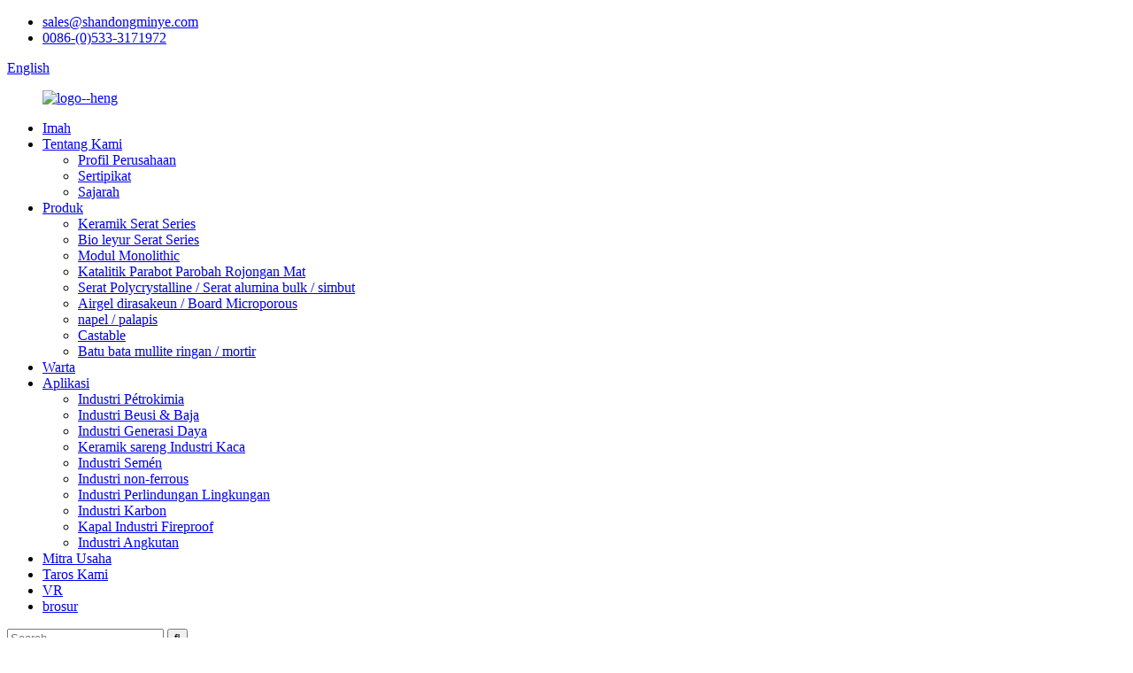

--- FILE ---
content_type: text/html
request_url: http://su.minyeceramicfiber.com/bio-soluble-fiber-textiles-aes-textiles-product/
body_size: 10260
content:
<!DOCTYPE html> <html dir="ltr" lang="su"> <head> <meta charset="UTF-8"/> <meta http-equiv="Content-Type" content="text/html; charset=UTF-8" /> <!-- Global site tag (gtag.js) - Google Analytics --> <script async src="https://www.googletagmanager.com/gtag/js?id=UA-223924905-46"></script> <script>
  window.dataLayer = window.dataLayer || [];
  function gtag(){dataLayer.push(arguments);}
  gtag('js', new Date());

  gtag('config', 'UA-223924905-46');
</script>  <title>Cina Bio Leyur Serat Tekstil / AES Tekstil Produsén jeung Supplier |Minye</title> <meta property="fb:app_id" content="966242223397117" /> <meta name="viewport" content="width=device-width,initial-scale=1,minimum-scale=1,maximum-scale=1,user-scalable=no"> <link rel="apple-touch-icon-precomposed" href=""> <meta name="format-detection" content="telephone=no"> <meta name="apple-mobile-web-app-capable" content="yes"> <meta name="apple-mobile-web-app-status-bar-style" content="black"> <meta property="og:url" content="https://www.minyeceramicfiber.com/bio-soluble-fiber-textiles-aes-textiles-product/"/> <meta property="og:title" content="China Bio Soluble Fiber Textiles / AES Textiles Manufacturer and Supplier | Minye" /> <meta property="og:description" content="Product Description Bio Soluble Fiber (Bio-Soluble Fiber) takes CaO, MgO, SiO2 as main chemical composition, is new type material produced with advanced technology. Bio Soluble Fiber is soluble in human body fluid, no harm to human health, is pollution free, harm free, green, environment-friendly..."/> <meta property="og:type" content="product"/> <meta property="og:image" content="https://www.minyeceramicfiber.com/uploads/DSC_0558.jpg"/> <meta property="og:site_name" content="https://www.minyeceramicfiber.com/"/> <link href="//cdn.globalso.com/minyeceramicfiber/style/global/style.css" rel="stylesheet" onload="this.onload=null;this.rel='stylesheet'"> <link href="//cdn.globalso.com/minyeceramicfiber/style/public/public.css" rel="stylesheet" onload="this.onload=null;this.rel='stylesheet'">  <link href="https://fonts.font.im/css?family=Poppins:300,400,500,600,700" rel="stylesheet"> <link rel="shortcut icon" href="https://cdn.globalso.com/minyeceramicfiber/ico.png" /> <meta name="author" content="gd-admin"/> <meta name="description" itemprop="description" content="Katerangan Produk Bio Soluble Fiber (Bio-Soluble Fiber) nyandak CaO, MgO, SiO2 salaku komposisi kimia utama, nyaéta bahan jinis anyar anu diproduksi kalayan canggih." />  <meta name="keywords" itemprop="keywords" content="runtuyan serat bio leyur, produk" />  <link rel="canonical" href="https://www.minyeceramicfiber.com/bio-soluble-fiber-textiles-aes-textiles-product/" /> <link href="//cdn.globalso.com/hide_search.css" rel="stylesheet"/><link href="//www.minyeceramicfiber.com/style/su.html.css" rel="stylesheet"/><link rel="alternate" hreflang="su" href="http://su.minyeceramicfiber.com/" /></head> <body > <div class="container">     <!-- web_head start -->  <header class="web_head">     <div class="head_top">       <div class="layout">         <ul class="head_contact"> 			<li><a href="mailto:sales@shandongminye.com">sales@shandongminye.com</a></li>			<li><a href="tel:0086-(0)533-3171972">0086-(0)533-3171972</a></li>        </ul>         <!--change-language-->            <div class="change-language ensemble">   <div class="change-language-info">     <div class="change-language-title medium-title">        <div class="language-flag language-flag-en"><a href="https://www.minyeceramicfiber.com/"><b class="country-flag"></b><span>English</span> </a></div>        <b class="language-icon"></b>      </div> 	<div class="change-language-cont sub-content">         <div class="empty"></div>     </div>   </div> </div> <!--theme316-->          <!--change-language-->        </div>     </div>     <div class="head_bottom">       <nav class="nav_wrap layout">  <figure class="logo"> 	 <a href="/">			<img src="https://cdn.globalso.com/minyeceramicfiber/logo-heng.png" alt="logo--heng"> 				</a> </figure>	         <ul class="head_nav">               <li><a href="/">Imah</a></li> <li><a href="/about-us/">Tentang Kami</a> <ul class="sub-menu"> 	<li><a href="/about-us/">Profil Perusahaan</a></li> 	<li><a href="/factory-tour/">Sertipikat</a></li> 	<li><a href="/history/">Sajarah</a></li> </ul> </li> <li class="current-post-ancestor current-menu-parent"><a href="/products/">Produk</a> <ul class="sub-menu"> 	<li><a href="/ceramic-fiber-series/">Keramik Serat Series</a></li> 	<li class="current-post-ancestor current-menu-parent"><a href="/bio-soluble-fiber-series/">Bio leyur Serat Series</a></li> 	<li><a href="/monolithic-module/">Modul Monolithic</a></li> 	<li><a href="/catalytic-converter-support-mat/">Katalitik Parabot Parobah Rojongan Mat</a></li> 	<li><a href="/polycrystalline-fiberalumina-fiber-bulkblanket/">Serat Polycrystalline / Serat alumina bulk / simbut</a></li> 	<li><a href="/f-aerogel-feltmicroporous-board/">Airgel dirasakeun / Board Microporous</a></li> 	<li><a href="/adhesivecoating/">napel / palapis</a></li> 	<li><a href="/castable/">Castable</a></li> 	<li><a href="/light-weight-mullite-bricks-mortar/">Batu bata mullite ringan / mortir</a></li> </ul> </li> <li><a href="/news/">Warta</a></li> <li><a href="/application/">Aplikasi</a> <ul class="sub-menu"> 	<li><a href="/application/">Industri Pétrokimia</a></li> 	<li><a href="/application/">Industri Beusi &amp; Baja</a></li> 	<li><a href="/application/">Industri Generasi Daya</a></li> 	<li><a href="/application/">Keramik sareng Industri Kaca</a></li> 	<li><a href="/application/">Industri Semén</a></li> 	<li><a href="/application/">Industri non-ferrous</a></li> 	<li><a href="/application/">Industri Perlindungan Lingkungan</a></li> 	<li><a href="/application/">Industri Karbon</a></li> 	<li><a href="/application/">Kapal Industri Fireproof</a></li> 	<li><a href="/application/">Industri Angkutan</a></li> </ul> </li> <li><a href="/business-partner/">Mitra Usaha</a></li> <li><a href="/contact-us/">Taros Kami</a></li> <li><a target="_blank" href="http://quanjing.shandongminye.com/">VR</a></li> <li><a href="//www.minyeceramicfiber.com/uploads/Shandong-Minye-brochure-2023.pdf">brosur</a></li>         </ul>         <div class="head-search">            <form action="/search.php" method="get">             <input class="search-ipt" name="s" placeholder="Search. . . " /> 			<input type="hidden" name="cat" value="490"/>             <input class="search-btn" type="submit" value="&#xf002;" />           </form>         </div>       </nav>     </div>   </header>     <!--// web_head end -->  <!-- sys_sub_head -->   <section class="sys_sub_head">     <div class="head_bn_slider">             <h1 class="pagnation_title">produk</h1>     </div>     <section class="path_bar">       <ul> 	   <li> <a itemprop="breadcrumb" href="/">Imah</a></li><li> <a itemprop="breadcrumb" href="/products/" title="Products">Produk</a> </li><li> <a itemprop="breadcrumb" href="/bio-soluble-fiber-series/" title="Bio Soluble Fiber Series">Bio leyur Serat Series</a> </li></li>       </ul>     </section>   </section>    <!-- page-layout start -->  <section class="web_main page_main">   <div class="layout">         <!-- product info -->       <section class="product-intro">         <div class="product-view" >            <!-- Piliang S-->                     <!-- Piliang E-->                     <div class="product-image"> <a class="cloud-zoom" id="zoom1" data-zoom="adjustX:0, adjustY:0" href="https://cdn.globalso.com/minyeceramicfiber/DSC_0558.jpg"> <img src="https://cdn.globalso.com/minyeceramicfiber/DSC_0558.jpg" itemprop="image" title="" alt="Tekstil Serat Bio Leyur / Tekstil AES Gambar Dipilih" style="width:100%" /></a> </div>                     <div class="image-additional-wrap">             <div class="image-additional">               <ul class="swiper-wrapper">                                 <li class="swiper-slide image-item current"> <a class="cloud-zoom-gallery item"  href="https://cdn.globalso.com/minyeceramicfiber/DSC_0558.jpg" data-zoom="useZoom:zoom1, smallImage:https://cdn.globalso.com/minyeceramicfiber/DSC_0558.jpg" title=""><img src="https://cdn.globalso.com/minyeceramicfiber/DSC_0558.jpg" alt="Tekstil Serat Bio Leyur / Tekstil AES" /></a> </li>                                 <li class="swiper-slide image-item"> <a class="cloud-zoom-gallery item"  href="https://cdn.globalso.com/minyeceramicfiber/DSC_0562.jpg" data-zoom="useZoom:zoom1, smallImage:https://cdn.globalso.com/minyeceramicfiber/DSC_0562.jpg" title=""><img src="https://cdn.globalso.com/minyeceramicfiber/DSC_0562.jpg" alt="Tekstil Serat Bio Leyur / Tekstil AES" /></a> </li>                                 <li class="swiper-slide image-item"> <a class="cloud-zoom-gallery item"  href="https://cdn.globalso.com/minyeceramicfiber/DSC_0571.jpg" data-zoom="useZoom:zoom1, smallImage:https://cdn.globalso.com/minyeceramicfiber/DSC_0571.jpg" title=""><img src="https://cdn.globalso.com/minyeceramicfiber/DSC_0571.jpg" alt="Tekstil Serat Bio Leyur / Tekstil AES" /></a> </li>                                 <li class="swiper-slide image-item"> <a class="cloud-zoom-gallery item"  href="https://cdn.globalso.com/minyeceramicfiber/DSC_0599.jpg" data-zoom="useZoom:zoom1, smallImage:https://cdn.globalso.com/minyeceramicfiber/DSC_0599.jpg" title=""><img src="https://cdn.globalso.com/minyeceramicfiber/DSC_0599.jpg" alt="Tekstil Serat Bio Leyur / Tekstil AES" /></a> </li>                                 <li class="swiper-slide image-item"> <a class="cloud-zoom-gallery item"  href="https://cdn.globalso.com/minyeceramicfiber/DSC_0604.jpg" data-zoom="useZoom:zoom1, smallImage:https://cdn.globalso.com/minyeceramicfiber/DSC_0604.jpg" title=""><img src="https://cdn.globalso.com/minyeceramicfiber/DSC_0604.jpg" alt="Tekstil Serat Bio Leyur / Tekstil AES" /></a> </li>                                 <li class="swiper-slide image-item"> <a class="cloud-zoom-gallery item"  href="https://cdn.globalso.com/minyeceramicfiber/DSC_0626.jpg" data-zoom="useZoom:zoom1, smallImage:https://cdn.globalso.com/minyeceramicfiber/DSC_0626.jpg" title=""><img src="https://cdn.globalso.com/minyeceramicfiber/DSC_0626.jpg" alt="Tekstil Serat Bio Leyur / Tekstil AES" /></a> </li>                                 <li class="swiper-slide image-item"> <a class="cloud-zoom-gallery item"  href="https://cdn.globalso.com/minyeceramicfiber/DSC_0629.jpg" data-zoom="useZoom:zoom1, smallImage:https://cdn.globalso.com/minyeceramicfiber/DSC_0629.jpg" title=""><img src="https://cdn.globalso.com/minyeceramicfiber/DSC_0629.jpg" alt="Tekstil Serat Bio Leyur / Tekstil AES" /></a> </li>                               </ul>               <div class="swiper-pagination swiper-pagination-white"></div>             </div>             <div class="swiper-button-next swiper-button-white"></div>             <div class="swiper-button-prev swiper-button-white"></div>           </div>         </div>         <section class="product-summary"> 		 <h2 class="page_title">Tekstil Serat Bio Leyur / Tekstil AES</h2> 	            <div class="product-meta">             <p>Bio Soluble Fiber (Bio-Soluble Fiber) nyokot CaO, MgO, SiO2 salaku komposisi kimia utama, nyaéta bahan tipe anyar dihasilkeun ku téhnologi canggih.</p>             <br />                                   </div>           <div class="product-btn-wrap"> <a href="javascript:" onclick="showMsgPop();" class="email">Kirim surélék ka kami</a>  </div>                  </section>       </section>       <section class="tab-content-wrap product-detail">         <div class="tab-title-bar detail-tabs">           <h2 class="tab-title title current"><span>Rincian produk</span></h2>                                          <h2 class="tab-title title"><span>Tag produk</span></h2>                   </div>         <section class="tab-panel-wrap">           <section class="tab-panel disabled entry">             <section class="tab-panel-content">                                           <h2>Panjelasan Produk</h2> <p>Bio Soluble Fiber (Bio-Soluble Fiber) nyokot CaO, MgO, SiO2 salaku komposisi kimia utama, nyaéta bahan tipe anyar dihasilkeun ku téhnologi canggih.Bio Leyur Serat téh leyur dina cairan awak manusa, teu ngarugikeun kaséhatan manusa, nyaeta polusi bébas, ngarugikeun bébas, héjo, ramah lingkungan refractory sarta bahan insulasi.</p> <p>Tekstil serat larut bio kalebet benang, lawon, pita, tali twisted, tali pasagi jsb, éta diproduksi dina prosés khusus kalayan serat bulk serat leyur bio, serat gelas atanapi stainless steel.Di sagigireun produk luhur, urang bisa nyadiakeun ngaropéa tékstil temp tinggi per kaayaan.</p> <h2>Fitur has</h2> <p>Low bio pengkuh<br />Résistansi Suhu Tinggi anu saé<br />Asbés Gratis<br />Low Density<br />Konduktivitas Thermal Low, résistansi shock termal alus<br />Résistansi erosi kimia, gampang dipasang</p> <h2>Aplikasi Biasa</h2> <p>Tungku jeung liang haseup insulasi jeung sealing<br />Insulasi sareng sealing pipa suhu luhur<br />Fireproof sarta suhu luhur ngiket<br />Fléksibel ékspansi Joint<br />High Temp klep na Pompa sealing<br />Heat Exchanger jeung kiln mobil sealing<br />Kawat insulasi listrik Suhu Tinggi sareng bungkus kabel</p> <h2>Sipat produk has</h2> <table border="0" cellspacing="0"> <tbody> <tr> <td style="text-align: center;" colspan="3" valign="center" width="508">Tekstil Serat Bio Leyur Pasipatan Produk Khas</td> </tr> <tr> <td valign="center" width="150">Ngaran Produk</td> <td colspan="2" valign="center" width="358">Tali serat larut bio, lawon, pita, benang jsb</td> </tr> <tr> <td valign="center" width="150">Bahan Dasar</td> <td valign="center" width="172">Serat larut Bio/Serat Kaca diperkuat</td> <td valign="center" width="186">serat Bio leyur / stainless steel bertulang</td> </tr> <tr> <td valign="center" width="150">Kapadetan Nominal (kg/m³)</td> <td colspan="2" valign="center" width="358">550</td> </tr> <tr> <td valign="center" width="150">Kasadiaan (mm)</td> <td colspan="2" valign="center" width="358">Panjangna 30000mm * Lebar 300-1500mm * T 1.6-6mm</td> </tr> <tr> <td valign="center" width="150">Kandungan cai(%)</td> <td colspan="2" valign="center" width="358">≤2</td> </tr> <tr> <td valign="center" width="150">Kapadetan Warp</td> <td colspan="2" valign="center" width="358">48 ~ 60 ply / 10cm</td> </tr> <tr> <td valign="center" width="150">Weft Desnity</td> <td colspan="2" valign="center" width="358">21 ~ 30 ply / 10cm</td> </tr> <tr> <td valign="center" width="150">Leungitna dina ignition (%)</td> <td colspan="2" valign="center" width="358">≤15</td> </tr> <tr> <td colspan="3" valign="center" width="508">Catetan: Data tés anu dipidangkeun mangrupikeun hasil rata-rata tés anu dilakukeun dina prosedur standar sareng tunduk kana variasi.Hasilna henteu kedah dianggo pikeun tujuan spésifikasi.Produk didaptarkeun patuh kana ASTM C892.</td> </tr> </tbody> </table> <!--<div id="downaspdf">                     <a title="Download this Product as PDF" href="/downloadpdf.php?id=1399" rel="external nofollow"><span>Download as PDF</span></a>                 </div>-->                            <div class="clear"></div>                                                         <hr>               <li><b>saméméhna:</b>                 <a href="/bio-soluble-fiber-paper-aes-paper-product/" rel="prev">Kertas Serat Leyur Bio / Kertas AES</a>              </li>               <li><b>Teras:</b>                 <a href="/bio-soluble-fiber-module-aes-module-product/" rel="next">Bio leyur Serat modul / AES Module</a>              </li>               <hr>                           </section>           </section>                                          <section class="tab-panel disabled entry">             <section class="tab-panel-content">                           </section>           </section>                   </section>       </section>         <!-- inquiry form -->        <div class="inquiry-form-wrap">          <script type="text/javascript" src="//www.globalso.site/form.js"></script>           <div class="ad_prompt">Tulis pesen anjeun di dieu sareng kirimkeun ka kami</div>         </div>     </div>     </section>   	 <div class="clear"></div>   <!-- RELATED PRODUCTS -->   <div class="goods-may-like">     <div class="layout">       <div class="index_title_bar">         <h2 class="good_title">produk patali</h2>       </div>       <div class="layer-bd">         <div class="swiper-slider">         <ul class="swiper-wrapper">                     				<li class="swiper-slide wow fadeInUpA product_item" data-wow-delay=".1s"> 					<figure> 						<span class="item_img"> 							<img src="https://cdn.globalso.com/minyeceramicfiber/AY1C11331.jpg" alt="Bio leyur Serat modul / AES Module"> 							<a href="/bio-soluble-fiber-module-aes-module-product/" title="Bio Soluble Fiber Module / AES Module" class="img_shadow"></a> 						</span> 						<figcaption> 							<h3 class="item_title"><a href="/bio-soluble-fiber-module-aes-module-product/">Bio leyur Serat modul / AES Module</a></h3> 						</figcaption> 					</figure> 				</li>           				<li class="swiper-slide wow fadeInUpA product_item" data-wow-delay=".1s"> 					<figure> 						<span class="item_img"> 							<img src="https://cdn.globalso.com/minyeceramicfiber/AY1C10905.jpg" alt="Kertas Serat Leyur Bio / Kertas AES"> 							<a href="/bio-soluble-fiber-paper-aes-paper-product/" title="Bio Soluble Fiber Paper / AES Paper" class="img_shadow"></a> 						</span> 						<figcaption> 							<h3 class="item_title"><a href="/bio-soluble-fiber-paper-aes-paper-product/">Kertas Serat Leyur Bio / Kertas AES</a></h3> 						</figcaption> 					</figure> 				</li>           				<li class="swiper-slide wow fadeInUpA product_item" data-wow-delay=".1s"> 					<figure> 						<span class="item_img"> 							<img src="https://cdn.globalso.com/minyeceramicfiber/we1.jpg" alt="Simbut Serat Leyur Bio / Simbut AES"> 							<a href="/bio-soluble-fiber-blanket-aes-blanket-product/" title="Bio Soluble Fiber Blanket / AES Blanket" class="img_shadow"></a> 						</span> 						<figcaption> 							<h3 class="item_title"><a href="/bio-soluble-fiber-blanket-aes-blanket-product/">Simbut Serat Leyur Bio / Simbut AES</a></h3> 						</figcaption> 					</figure> 				</li>           				<li class="swiper-slide wow fadeInUpA product_item" data-wow-delay=".1s"> 					<figure> 						<span class="item_img"> 							<img src="https://cdn.globalso.com/minyeceramicfiber/AY1C10522.jpg" alt="Papan Serat Leyur Bio / Dewan AES"> 							<a href="/bio-soluble-fiber-board-aes-board-product/" title="Bio Soluble Fiber Board / AES Board" class="img_shadow"></a> 						</span> 						<figcaption> 							<h3 class="item_title"><a href="/bio-soluble-fiber-board-aes-board-product/">Papan Serat Leyur Bio / Dewan AES</a></h3> 						</figcaption> 					</figure> 				</li>           				<li class="swiper-slide wow fadeInUpA product_item" data-wow-delay=".1s"> 					<figure> 						<span class="item_img"> 							<img src="https://cdn.globalso.com/minyeceramicfiber/AY1C11151.jpg" alt="Serat Bulk Bio Leyur / Bulk AES"> 							<a href="/bio-soluble-bulk-fiber-aes-bulk-product/" title="Bio Soluble Bulk fiber / AES Bulk" class="img_shadow"></a> 						</span> 						<figcaption> 							<h3 class="item_title"><a href="/bio-soluble-bulk-fiber-aes-bulk-product/">Serat Bulk Bio Leyur / Bulk AES</a></h3> 						</figcaption> 					</figure> 				</li>           				<li class="swiper-slide wow fadeInUpA product_item" data-wow-delay=".1s"> 					<figure> 						<span class="item_img"> 							<img src="https://cdn.globalso.com/minyeceramicfiber/AY1C10581.jpg" alt="Bio leyur Serat vakum ngabentuk Wangun"> 							<a href="/bio-soluble-fiber-vacuum-forming-shapes-product/" title="Bio Soluble Fiber Vacuum Forming Shapes" class="img_shadow"></a> 						</span> 						<figcaption> 							<h3 class="item_title"><a href="/bio-soluble-fiber-vacuum-forming-shapes-product/">Bio leyur Serat vakum ngabentuk Wangun</a></h3> 						</figcaption> 					</figure> 				</li>                             </ul>           <div class="product-pagination swiper-pagination-white"></div>           <div class="navigate_bar wow fadeInRightA">             <div class="navigate_button_prev"></div>             <div class="navigate_button_next"></div>           </div> 		</div>      </div>     </div>   </div>      <!-- web_footer start -->   <footer class="web_footer">     <div class="layout">       <div class="foor_service">         <nav class="foot_item foot_nav wow fadeInLeftA" data-wow-delay=".5s" data-wow-duration=".8s">           <h2 class="fot_tit">produk</h2>           <ul> 	       <li><a href="/ceramic-fiber-series/">Keramik Serat Series</a></li> <li class="current-post-ancestor current-menu-parent"><a href="/bio-soluble-fiber-series/">Bio leyur Serat Series</a></li> <li><a href="/monolithic-module/">Modul Monolithic</a></li> <li><a href="/polycrystalline-fiberalumina-fiber-bulkblanket/">Serat Polycrystalline / Serat alumina bulk / simbut</a></li> <li><a href="/f-aerogel-feltmicroporous-board/">Airgel dirasakeun / Board Microporous</a></li> <li><a href="/adhesivecoating/">napel / palapis</a></li> <li><a href="/castable/">Castable</a></li> <li><a href="/light-weight-mullite-bricks-mortar/">Batu bata mullite ringan / mortir</a></li>           </ul>         </nav>         <div class="foot_item foot_contact_item wow fadeInLeftA" data-wow-delay=".7s" data-wow-duration=".8s">           <h2 class="fot_tit">taros Kami</h2>           <ul> 			<li class="foot_address">SHANDONG MINYE REFRACTORY SERAT CO., LTD.</li>			<li class="foot_phone"><a href="tel:0086-(0)533-3171972">0086-(0)533-3171972</a></li>			<li class="foot_email"><a href="mailto:sales@shandongminye.com">sales@shandongminye.com</a></li>			<li ><a href="/">www.minyeceramicfiber.com</a></li>           </ul>         </div>         <div class="foot_item foot_company_item wow fadeInRightA" data-wow-delay=".9s" data-wow-duration=".8s">           <figure class="logo"><a href="/">	<img src="https://cdn.globalso.com/minyeceramicfiber/logo-heng.png" alt="logo--heng"> 	  </a></figure> 			<div class="copyright wow fadeInLeftA" data-wow-delay="1.2s" data-wow-duration=".8s">© Hak Cipta - 2010-2023 : Sadaya Hak Ditangtayungan.<script type="text/javascript" src="//www.globalso.site/livechat.js"></script>				<br> 				<a href="/featured/">Produk Panas</a> - <a href="/sitemap.xml">Peta situs</a>  <br><a href='/superwool-plus-paper/' title='Superwool Plus Paper'>Superwool Ditambah Paper</a>,  <a href='/insulation-blanket-material/' title='Insulation Blanket Material'>Bahan Simbut Insulasi</a>,  <a href='/make-fire-brick/' title='Make Fire Brick'>Jieun Bata seuneu</a>,  <a href='/aes-textiles/' title='Aes Textiles'>Aes Tekstil</a>,  <a href='/kiln-fired-bricks/' title='Kiln Fired Bricks'>Kiln Dipecat Bata</a>,  <a href='/ceramic-modules/' title='Ceramic Modules'>Modul keramik</a>, 			</div>  		 <ul class="foot_sns"> 			<li><a target="_blank" href="/contact-us/"><img src="https://cdn.globalso.com/minyeceramicfiber/yrt.png" alt="taun"></a></li> 			<li><a target="_blank" href="/contact-us/"><img src="https://cdn.globalso.com/minyeceramicfiber/sns01.png" alt="sns01"></a></li> 			<li><a target="_blank" href="/contact-us/"><img src="https://cdn.globalso.com/minyeceramicfiber/sns03.png" alt="sns03"></a></li> 			<li><a target="_blank" href="/contact-us/"><img src="https://cdn.globalso.com/minyeceramicfiber/sns04.png" alt="sns04"></a></li> 	          </ul>         </div>       </div>     </div>     <div id="whatsapp">         <a href="https://api.whatsapp.com/send?phone=0086-18369979891&amp;text=Hi.." target="_blank" title="Whatsapp">         <div id="whatsappMain"></div>         </a> </div>   </footer>     <!--// web_footer end -->    </div>    <!--// container end --> <aside class="scrollsidebar" id="scrollsidebar">   <div class="side_content">     <div class="side_list">       <header class="hd"><img src="//cdn.globalso.com/title_pic.png" alt="Inuiry online"/></header>       <div class="cont">         <li><a class="email" href="javascript:" onclick="showMsgPop();">Kirim surélék</a></li>                         <!--<li><a target="_blank" class="skype" href="skype:William?chat">William</a></li>-->                                 <!--<li class="ww">-->         <!--  <a style="display:inline-block;font-weight:bold;text-align:center;text-decoration:none;" title="Hi, how can I help you?" href="http://amos.alicdn.com/msg.aw?v=2&amp;uid=cn200916033&amp;site=enaliint&amp;s=24&amp;charset=UTF-8" target="_blank" data-uid="cn200916033"><img style="border:none;vertical-align:middle;margin-right:5px;" src="http://amos.alicdn.com/online.aw?v=2&amp;uid=cn200916033&amp;site=enaliint&amp;s=21&amp;charset=UTF-8" alt="Hi, how can I help you?"><span style="font-weight:bold;">William</span></a>-->         <!--</li>-->               </div>                   <div class="side_title"><a  class="close_btn"><span>x</span></a></div>     </div>   </div>   <div class="show_btn"></div> </aside> <div class="inquiry-pop-bd">   <div class="inquiry-pop"> <i class="ico-close-pop" onclick="hideMsgPop();"></i>     <script type="text/javascript" src="//www.globalso.site/form.js"></script>   </div> </div>   <script type="text/javascript" src="//cdn.globalso.com/minyeceramicfiber/style/global/js/jquery.min.js"></script>  <script type="text/javascript" src="//cdn.globalso.com/minyeceramicfiber/style/global/js/common.js"></script> <script type="text/javascript" src="//cdn.globalso.com/minyeceramicfiber/style/public/public.js"></script>  <!--[if lt IE 9]> <script src="//cdn.globalso.com/minyeceramicfiber/style/global/js/html5.js"></script> <![endif]--> <script>
function getCookie(name) {
    var arg = name + "=";
    var alen = arg.length;
    var clen = document.cookie.length;
    var i = 0;
    while (i < clen) {
        var j = i + alen;
        if (document.cookie.substring(i, j) == arg) return getCookieVal(j);
        i = document.cookie.indexOf(" ", i) + 1;
        if (i == 0) break;
    }
    return null;
}
function setCookie(name, value) {
    var expDate = new Date();
    var argv = setCookie.arguments;
    var argc = setCookie.arguments.length;
    var expires = (argc > 2) ? argv[2] : null;
    var path = (argc > 3) ? argv[3] : null;
    var domain = (argc > 4) ? argv[4] : null;
    var secure = (argc > 5) ? argv[5] : false;
    if (expires != null) {
        expDate.setTime(expDate.getTime() + expires);
    }
    document.cookie = name + "=" + escape(value) + ((expires == null) ? "": ("; expires=" + expDate.toUTCString())) + ((path == null) ? "": ("; path=" + path)) + ((domain == null) ? "": ("; domain=" + domain)) + ((secure == true) ? "; secure": "");
}
function getCookieVal(offset) {
    var endstr = document.cookie.indexOf(";", offset);
    if (endstr == -1) endstr = document.cookie.length;
    return unescape(document.cookie.substring(offset, endstr));
}
var firstshow = 0;
var cfstatshowcookie = getCookie('easyiit_stats');
if (cfstatshowcookie != 1) {
    a = new Date();
    h = a.getHours();
    m = a.getMinutes();
    s = a.getSeconds();
    sparetime = 1000 * 60 * 60 * 24 * 1 - (h * 3600 + m * 60 + s) * 1000 - 1;
    setCookie('easyiit_stats', 1, sparetime, '/');
    firstshow = 1;
}
if (!navigator.cookieEnabled) {
    firstshow = 0;
}
var referrer = escape(document.referrer);
var currweb = escape(location.href);
var screenwidth = screen.width;
var screenheight = screen.height;
var screencolordepth = screen.colorDepth;
$(function($){
   $.get("https://www.minyeceramicfiber.com/statistic.php", { action:'stats_init', assort:0, referrer:referrer, currweb:currweb , firstshow:firstshow ,screenwidth:screenwidth, screenheight: screenheight, screencolordepth: screencolordepth, ranstr: Math.random()},function(data){}, "json");
			
});
</script>   <ul class="prisna-wp-translate-seo" id="prisna-translator-seo"><li class="language-flag language-flag-en"><a href="https://www.minyeceramicfiber.com/bio-soluble-fiber-textiles-aes-textiles-product/" title="English" target="_blank"><b class="country-flag"></b><span>English</span></a></li><li class="language-flag language-flag-fr"><a href="http://fr.minyeceramicfiber.com/bio-soluble-fiber-textiles-aes-textiles-product/" title="French" target="_blank"><b class="country-flag"></b><span>French</span></a></li><li class="language-flag language-flag-de"><a href="http://de.minyeceramicfiber.com/bio-soluble-fiber-textiles-aes-textiles-product/" title="German" target="_blank"><b class="country-flag"></b><span>German</span></a></li><li class="language-flag language-flag-pt"><a href="http://pt.minyeceramicfiber.com/bio-soluble-fiber-textiles-aes-textiles-product/" title="Portuguese" target="_blank"><b class="country-flag"></b><span>Portuguese</span></a></li><li class="language-flag language-flag-es"><a href="http://es.minyeceramicfiber.com/bio-soluble-fiber-textiles-aes-textiles-product/" title="Spanish" target="_blank"><b class="country-flag"></b><span>Spanish</span></a></li><li class="language-flag language-flag-ru"><a href="http://ru.minyeceramicfiber.com/bio-soluble-fiber-textiles-aes-textiles-product/" title="Russian" target="_blank"><b class="country-flag"></b><span>Russian</span></a></li><li class="language-flag language-flag-ja"><a href="http://ja.minyeceramicfiber.com/bio-soluble-fiber-textiles-aes-textiles-product/" title="Japanese" target="_blank"><b class="country-flag"></b><span>Japanese</span></a></li><li class="language-flag language-flag-ko"><a href="http://ko.minyeceramicfiber.com/bio-soluble-fiber-textiles-aes-textiles-product/" title="Korean" target="_blank"><b class="country-flag"></b><span>Korean</span></a></li><li class="language-flag language-flag-ar"><a href="http://ar.minyeceramicfiber.com/bio-soluble-fiber-textiles-aes-textiles-product/" title="Arabic" target="_blank"><b class="country-flag"></b><span>Arabic</span></a></li><li class="language-flag language-flag-ga"><a href="http://ga.minyeceramicfiber.com/bio-soluble-fiber-textiles-aes-textiles-product/" title="Irish" target="_blank"><b class="country-flag"></b><span>Irish</span></a></li><li class="language-flag language-flag-el"><a href="http://el.minyeceramicfiber.com/bio-soluble-fiber-textiles-aes-textiles-product/" title="Greek" target="_blank"><b class="country-flag"></b><span>Greek</span></a></li><li class="language-flag language-flag-tr"><a href="http://tr.minyeceramicfiber.com/bio-soluble-fiber-textiles-aes-textiles-product/" title="Turkish" target="_blank"><b class="country-flag"></b><span>Turkish</span></a></li><li class="language-flag language-flag-it"><a href="http://it.minyeceramicfiber.com/bio-soluble-fiber-textiles-aes-textiles-product/" title="Italian" target="_blank"><b class="country-flag"></b><span>Italian</span></a></li><li class="language-flag language-flag-da"><a href="http://da.minyeceramicfiber.com/bio-soluble-fiber-textiles-aes-textiles-product/" title="Danish" target="_blank"><b class="country-flag"></b><span>Danish</span></a></li><li class="language-flag language-flag-ro"><a href="http://ro.minyeceramicfiber.com/bio-soluble-fiber-textiles-aes-textiles-product/" title="Romanian" target="_blank"><b class="country-flag"></b><span>Romanian</span></a></li><li class="language-flag language-flag-id"><a href="http://id.minyeceramicfiber.com/bio-soluble-fiber-textiles-aes-textiles-product/" title="Indonesian" target="_blank"><b class="country-flag"></b><span>Indonesian</span></a></li><li class="language-flag language-flag-cs"><a href="http://cs.minyeceramicfiber.com/bio-soluble-fiber-textiles-aes-textiles-product/" title="Czech" target="_blank"><b class="country-flag"></b><span>Czech</span></a></li><li class="language-flag language-flag-af"><a href="http://af.minyeceramicfiber.com/bio-soluble-fiber-textiles-aes-textiles-product/" title="Afrikaans" target="_blank"><b class="country-flag"></b><span>Afrikaans</span></a></li><li class="language-flag language-flag-sv"><a href="http://sv.minyeceramicfiber.com/bio-soluble-fiber-textiles-aes-textiles-product/" title="Swedish" target="_blank"><b class="country-flag"></b><span>Swedish</span></a></li><li class="language-flag language-flag-pl"><a href="http://pl.minyeceramicfiber.com/bio-soluble-fiber-textiles-aes-textiles-product/" title="Polish" target="_blank"><b class="country-flag"></b><span>Polish</span></a></li><li class="language-flag language-flag-eu"><a href="http://eu.minyeceramicfiber.com/bio-soluble-fiber-textiles-aes-textiles-product/" title="Basque" target="_blank"><b class="country-flag"></b><span>Basque</span></a></li><li class="language-flag language-flag-ca"><a href="http://ca.minyeceramicfiber.com/bio-soluble-fiber-textiles-aes-textiles-product/" title="Catalan" target="_blank"><b class="country-flag"></b><span>Catalan</span></a></li><li class="language-flag language-flag-eo"><a href="http://eo.minyeceramicfiber.com/bio-soluble-fiber-textiles-aes-textiles-product/" title="Esperanto" target="_blank"><b class="country-flag"></b><span>Esperanto</span></a></li><li class="language-flag language-flag-hi"><a href="http://hi.minyeceramicfiber.com/bio-soluble-fiber-textiles-aes-textiles-product/" title="Hindi" target="_blank"><b class="country-flag"></b><span>Hindi</span></a></li><li class="language-flag language-flag-lo"><a href="http://lo.minyeceramicfiber.com/bio-soluble-fiber-textiles-aes-textiles-product/" title="Lao" target="_blank"><b class="country-flag"></b><span>Lao</span></a></li><li class="language-flag language-flag-sq"><a href="http://sq.minyeceramicfiber.com/bio-soluble-fiber-textiles-aes-textiles-product/" title="Albanian" target="_blank"><b class="country-flag"></b><span>Albanian</span></a></li><li class="language-flag language-flag-am"><a href="http://am.minyeceramicfiber.com/bio-soluble-fiber-textiles-aes-textiles-product/" title="Amharic" target="_blank"><b class="country-flag"></b><span>Amharic</span></a></li><li class="language-flag language-flag-hy"><a href="http://hy.minyeceramicfiber.com/bio-soluble-fiber-textiles-aes-textiles-product/" title="Armenian" target="_blank"><b class="country-flag"></b><span>Armenian</span></a></li><li class="language-flag language-flag-az"><a href="http://az.minyeceramicfiber.com/bio-soluble-fiber-textiles-aes-textiles-product/" title="Azerbaijani" target="_blank"><b class="country-flag"></b><span>Azerbaijani</span></a></li><li class="language-flag language-flag-be"><a href="http://be.minyeceramicfiber.com/bio-soluble-fiber-textiles-aes-textiles-product/" title="Belarusian" target="_blank"><b class="country-flag"></b><span>Belarusian</span></a></li><li class="language-flag language-flag-bn"><a href="http://bn.minyeceramicfiber.com/bio-soluble-fiber-textiles-aes-textiles-product/" title="Bengali" target="_blank"><b class="country-flag"></b><span>Bengali</span></a></li><li class="language-flag language-flag-bs"><a href="http://bs.minyeceramicfiber.com/bio-soluble-fiber-textiles-aes-textiles-product/" title="Bosnian" target="_blank"><b class="country-flag"></b><span>Bosnian</span></a></li><li class="language-flag language-flag-bg"><a href="http://bg.minyeceramicfiber.com/bio-soluble-fiber-textiles-aes-textiles-product/" title="Bulgarian" target="_blank"><b class="country-flag"></b><span>Bulgarian</span></a></li><li class="language-flag language-flag-ceb"><a href="http://ceb.minyeceramicfiber.com/bio-soluble-fiber-textiles-aes-textiles-product/" title="Cebuano" target="_blank"><b class="country-flag"></b><span>Cebuano</span></a></li><li class="language-flag language-flag-ny"><a href="http://ny.minyeceramicfiber.com/bio-soluble-fiber-textiles-aes-textiles-product/" title="Chichewa" target="_blank"><b class="country-flag"></b><span>Chichewa</span></a></li><li class="language-flag language-flag-co"><a href="http://co.minyeceramicfiber.com/bio-soluble-fiber-textiles-aes-textiles-product/" title="Corsican" target="_blank"><b class="country-flag"></b><span>Corsican</span></a></li><li class="language-flag language-flag-hr"><a href="http://hr.minyeceramicfiber.com/bio-soluble-fiber-textiles-aes-textiles-product/" title="Croatian" target="_blank"><b class="country-flag"></b><span>Croatian</span></a></li><li class="language-flag language-flag-nl"><a href="http://nl.minyeceramicfiber.com/bio-soluble-fiber-textiles-aes-textiles-product/" title="Dutch" target="_blank"><b class="country-flag"></b><span>Dutch</span></a></li><li class="language-flag language-flag-et"><a href="http://et.minyeceramicfiber.com/bio-soluble-fiber-textiles-aes-textiles-product/" title="Estonian" target="_blank"><b class="country-flag"></b><span>Estonian</span></a></li><li class="language-flag language-flag-tl"><a href="http://tl.minyeceramicfiber.com/bio-soluble-fiber-textiles-aes-textiles-product/" title="Filipino" target="_blank"><b class="country-flag"></b><span>Filipino</span></a></li><li class="language-flag language-flag-fi"><a href="http://fi.minyeceramicfiber.com/bio-soluble-fiber-textiles-aes-textiles-product/" title="Finnish" target="_blank"><b class="country-flag"></b><span>Finnish</span></a></li><li class="language-flag language-flag-fy"><a href="http://fy.minyeceramicfiber.com/bio-soluble-fiber-textiles-aes-textiles-product/" title="Frisian" target="_blank"><b class="country-flag"></b><span>Frisian</span></a></li><li class="language-flag language-flag-gl"><a href="http://gl.minyeceramicfiber.com/bio-soluble-fiber-textiles-aes-textiles-product/" title="Galician" target="_blank"><b class="country-flag"></b><span>Galician</span></a></li><li class="language-flag language-flag-ka"><a href="http://ka.minyeceramicfiber.com/bio-soluble-fiber-textiles-aes-textiles-product/" title="Georgian" target="_blank"><b class="country-flag"></b><span>Georgian</span></a></li><li class="language-flag language-flag-gu"><a href="http://gu.minyeceramicfiber.com/bio-soluble-fiber-textiles-aes-textiles-product/" title="Gujarati" target="_blank"><b class="country-flag"></b><span>Gujarati</span></a></li><li class="language-flag language-flag-ht"><a href="http://ht.minyeceramicfiber.com/bio-soluble-fiber-textiles-aes-textiles-product/" title="Haitian" target="_blank"><b class="country-flag"></b><span>Haitian</span></a></li><li class="language-flag language-flag-ha"><a href="http://ha.minyeceramicfiber.com/bio-soluble-fiber-textiles-aes-textiles-product/" title="Hausa" target="_blank"><b class="country-flag"></b><span>Hausa</span></a></li><li class="language-flag language-flag-haw"><a href="http://haw.minyeceramicfiber.com/bio-soluble-fiber-textiles-aes-textiles-product/" title="Hawaiian" target="_blank"><b class="country-flag"></b><span>Hawaiian</span></a></li><li class="language-flag language-flag-iw"><a href="http://iw.minyeceramicfiber.com/bio-soluble-fiber-textiles-aes-textiles-product/" title="Hebrew" target="_blank"><b class="country-flag"></b><span>Hebrew</span></a></li><li class="language-flag language-flag-hmn"><a href="http://hmn.minyeceramicfiber.com/bio-soluble-fiber-textiles-aes-textiles-product/" title="Hmong" target="_blank"><b class="country-flag"></b><span>Hmong</span></a></li><li class="language-flag language-flag-hu"><a href="http://hu.minyeceramicfiber.com/bio-soluble-fiber-textiles-aes-textiles-product/" title="Hungarian" target="_blank"><b class="country-flag"></b><span>Hungarian</span></a></li><li class="language-flag language-flag-is"><a href="http://is.minyeceramicfiber.com/bio-soluble-fiber-textiles-aes-textiles-product/" title="Icelandic" target="_blank"><b class="country-flag"></b><span>Icelandic</span></a></li><li class="language-flag language-flag-ig"><a href="http://ig.minyeceramicfiber.com/bio-soluble-fiber-textiles-aes-textiles-product/" title="Igbo" target="_blank"><b class="country-flag"></b><span>Igbo</span></a></li><li class="language-flag language-flag-jw"><a href="http://jw.minyeceramicfiber.com/bio-soluble-fiber-textiles-aes-textiles-product/" title="Javanese" target="_blank"><b class="country-flag"></b><span>Javanese</span></a></li><li class="language-flag language-flag-kn"><a href="http://kn.minyeceramicfiber.com/bio-soluble-fiber-textiles-aes-textiles-product/" title="Kannada" target="_blank"><b class="country-flag"></b><span>Kannada</span></a></li><li class="language-flag language-flag-kk"><a href="http://kk.minyeceramicfiber.com/bio-soluble-fiber-textiles-aes-textiles-product/" title="Kazakh" target="_blank"><b class="country-flag"></b><span>Kazakh</span></a></li><li class="language-flag language-flag-km"><a href="http://km.minyeceramicfiber.com/bio-soluble-fiber-textiles-aes-textiles-product/" title="Khmer" target="_blank"><b class="country-flag"></b><span>Khmer</span></a></li><li class="language-flag language-flag-ku"><a href="http://ku.minyeceramicfiber.com/bio-soluble-fiber-textiles-aes-textiles-product/" title="Kurdish" target="_blank"><b class="country-flag"></b><span>Kurdish</span></a></li><li class="language-flag language-flag-ky"><a href="http://ky.minyeceramicfiber.com/bio-soluble-fiber-textiles-aes-textiles-product/" title="Kyrgyz" target="_blank"><b class="country-flag"></b><span>Kyrgyz</span></a></li><li class="language-flag language-flag-la"><a href="http://la.minyeceramicfiber.com/bio-soluble-fiber-textiles-aes-textiles-product/" title="Latin" target="_blank"><b class="country-flag"></b><span>Latin</span></a></li><li class="language-flag language-flag-lv"><a href="http://lv.minyeceramicfiber.com/bio-soluble-fiber-textiles-aes-textiles-product/" title="Latvian" target="_blank"><b class="country-flag"></b><span>Latvian</span></a></li><li class="language-flag language-flag-lt"><a href="http://lt.minyeceramicfiber.com/bio-soluble-fiber-textiles-aes-textiles-product/" title="Lithuanian" target="_blank"><b class="country-flag"></b><span>Lithuanian</span></a></li><li class="language-flag language-flag-lb"><a href="http://lb.minyeceramicfiber.com/bio-soluble-fiber-textiles-aes-textiles-product/" title="Luxembou.." target="_blank"><b class="country-flag"></b><span>Luxembou..</span></a></li><li class="language-flag language-flag-mk"><a href="http://mk.minyeceramicfiber.com/bio-soluble-fiber-textiles-aes-textiles-product/" title="Macedonian" target="_blank"><b class="country-flag"></b><span>Macedonian</span></a></li><li class="language-flag language-flag-mg"><a href="http://mg.minyeceramicfiber.com/bio-soluble-fiber-textiles-aes-textiles-product/" title="Malagasy" target="_blank"><b class="country-flag"></b><span>Malagasy</span></a></li><li class="language-flag language-flag-ms"><a href="http://ms.minyeceramicfiber.com/bio-soluble-fiber-textiles-aes-textiles-product/" title="Malay" target="_blank"><b class="country-flag"></b><span>Malay</span></a></li><li class="language-flag language-flag-ml"><a href="http://ml.minyeceramicfiber.com/bio-soluble-fiber-textiles-aes-textiles-product/" title="Malayalam" target="_blank"><b class="country-flag"></b><span>Malayalam</span></a></li><li class="language-flag language-flag-mt"><a href="http://mt.minyeceramicfiber.com/bio-soluble-fiber-textiles-aes-textiles-product/" title="Maltese" target="_blank"><b class="country-flag"></b><span>Maltese</span></a></li><li class="language-flag language-flag-mi"><a href="http://mi.minyeceramicfiber.com/bio-soluble-fiber-textiles-aes-textiles-product/" title="Maori" target="_blank"><b class="country-flag"></b><span>Maori</span></a></li><li class="language-flag language-flag-mr"><a href="http://mr.minyeceramicfiber.com/bio-soluble-fiber-textiles-aes-textiles-product/" title="Marathi" target="_blank"><b class="country-flag"></b><span>Marathi</span></a></li><li class="language-flag language-flag-mn"><a href="http://mn.minyeceramicfiber.com/bio-soluble-fiber-textiles-aes-textiles-product/" title="Mongolian" target="_blank"><b class="country-flag"></b><span>Mongolian</span></a></li><li class="language-flag language-flag-my"><a href="http://my.minyeceramicfiber.com/bio-soluble-fiber-textiles-aes-textiles-product/" title="Burmese" target="_blank"><b class="country-flag"></b><span>Burmese</span></a></li><li class="language-flag language-flag-ne"><a href="http://ne.minyeceramicfiber.com/bio-soluble-fiber-textiles-aes-textiles-product/" title="Nepali" target="_blank"><b class="country-flag"></b><span>Nepali</span></a></li><li class="language-flag language-flag-no"><a href="http://no.minyeceramicfiber.com/bio-soluble-fiber-textiles-aes-textiles-product/" title="Norwegian" target="_blank"><b class="country-flag"></b><span>Norwegian</span></a></li><li class="language-flag language-flag-ps"><a href="http://ps.minyeceramicfiber.com/bio-soluble-fiber-textiles-aes-textiles-product/" title="Pashto" target="_blank"><b class="country-flag"></b><span>Pashto</span></a></li><li class="language-flag language-flag-fa"><a href="http://fa.minyeceramicfiber.com/bio-soluble-fiber-textiles-aes-textiles-product/" title="Persian" target="_blank"><b class="country-flag"></b><span>Persian</span></a></li><li class="language-flag language-flag-pa"><a href="http://pa.minyeceramicfiber.com/bio-soluble-fiber-textiles-aes-textiles-product/" title="Punjabi" target="_blank"><b class="country-flag"></b><span>Punjabi</span></a></li><li class="language-flag language-flag-sr"><a href="http://sr.minyeceramicfiber.com/bio-soluble-fiber-textiles-aes-textiles-product/" title="Serbian" target="_blank"><b class="country-flag"></b><span>Serbian</span></a></li><li class="language-flag language-flag-st"><a href="http://st.minyeceramicfiber.com/bio-soluble-fiber-textiles-aes-textiles-product/" title="Sesotho" target="_blank"><b class="country-flag"></b><span>Sesotho</span></a></li><li class="language-flag language-flag-si"><a href="http://si.minyeceramicfiber.com/bio-soluble-fiber-textiles-aes-textiles-product/" title="Sinhala" target="_blank"><b class="country-flag"></b><span>Sinhala</span></a></li><li class="language-flag language-flag-sk"><a href="http://sk.minyeceramicfiber.com/bio-soluble-fiber-textiles-aes-textiles-product/" title="Slovak" target="_blank"><b class="country-flag"></b><span>Slovak</span></a></li><li class="language-flag language-flag-sl"><a href="http://sl.minyeceramicfiber.com/bio-soluble-fiber-textiles-aes-textiles-product/" title="Slovenian" target="_blank"><b class="country-flag"></b><span>Slovenian</span></a></li><li class="language-flag language-flag-so"><a href="http://so.minyeceramicfiber.com/bio-soluble-fiber-textiles-aes-textiles-product/" title="Somali" target="_blank"><b class="country-flag"></b><span>Somali</span></a></li><li class="language-flag language-flag-sm"><a href="http://sm.minyeceramicfiber.com/bio-soluble-fiber-textiles-aes-textiles-product/" title="Samoan" target="_blank"><b class="country-flag"></b><span>Samoan</span></a></li><li class="language-flag language-flag-gd"><a href="http://gd.minyeceramicfiber.com/bio-soluble-fiber-textiles-aes-textiles-product/" title="Scots Gaelic" target="_blank"><b class="country-flag"></b><span>Scots Gaelic</span></a></li><li class="language-flag language-flag-sn"><a href="http://sn.minyeceramicfiber.com/bio-soluble-fiber-textiles-aes-textiles-product/" title="Shona" target="_blank"><b class="country-flag"></b><span>Shona</span></a></li><li class="language-flag language-flag-sd"><a href="http://sd.minyeceramicfiber.com/bio-soluble-fiber-textiles-aes-textiles-product/" title="Sindhi" target="_blank"><b class="country-flag"></b><span>Sindhi</span></a></li><li class="language-flag language-flag-su"><a href="http://su.minyeceramicfiber.com/bio-soluble-fiber-textiles-aes-textiles-product/" title="Sundanese" target="_blank"><b class="country-flag"></b><span>Sundanese</span></a></li><li class="language-flag language-flag-sw"><a href="http://sw.minyeceramicfiber.com/bio-soluble-fiber-textiles-aes-textiles-product/" title="Swahili" target="_blank"><b class="country-flag"></b><span>Swahili</span></a></li><li class="language-flag language-flag-tg"><a href="http://tg.minyeceramicfiber.com/bio-soluble-fiber-textiles-aes-textiles-product/" title="Tajik" target="_blank"><b class="country-flag"></b><span>Tajik</span></a></li><li class="language-flag language-flag-ta"><a href="http://ta.minyeceramicfiber.com/bio-soluble-fiber-textiles-aes-textiles-product/" title="Tamil" target="_blank"><b class="country-flag"></b><span>Tamil</span></a></li><li class="language-flag language-flag-te"><a href="http://te.minyeceramicfiber.com/bio-soluble-fiber-textiles-aes-textiles-product/" title="Telugu" target="_blank"><b class="country-flag"></b><span>Telugu</span></a></li><li class="language-flag language-flag-th"><a href="http://th.minyeceramicfiber.com/bio-soluble-fiber-textiles-aes-textiles-product/" title="Thai" target="_blank"><b class="country-flag"></b><span>Thai</span></a></li><li class="language-flag language-flag-uk"><a href="http://uk.minyeceramicfiber.com/bio-soluble-fiber-textiles-aes-textiles-product/" title="Ukrainian" target="_blank"><b class="country-flag"></b><span>Ukrainian</span></a></li><li class="language-flag language-flag-ur"><a href="http://ur.minyeceramicfiber.com/bio-soluble-fiber-textiles-aes-textiles-product/" title="Urdu" target="_blank"><b class="country-flag"></b><span>Urdu</span></a></li><li class="language-flag language-flag-uz"><a href="http://uz.minyeceramicfiber.com/bio-soluble-fiber-textiles-aes-textiles-product/" title="Uzbek" target="_blank"><b class="country-flag"></b><span>Uzbek</span></a></li><li class="language-flag language-flag-vi"><a href="http://vi.minyeceramicfiber.com/bio-soluble-fiber-textiles-aes-textiles-product/" title="Vietnamese" target="_blank"><b class="country-flag"></b><span>Vietnamese</span></a></li><li class="language-flag language-flag-cy"><a href="http://cy.minyeceramicfiber.com/bio-soluble-fiber-textiles-aes-textiles-product/" title="Welsh" target="_blank"><b class="country-flag"></b><span>Welsh</span></a></li><li class="language-flag language-flag-xh"><a href="http://xh.minyeceramicfiber.com/bio-soluble-fiber-textiles-aes-textiles-product/" title="Xhosa" target="_blank"><b class="country-flag"></b><span>Xhosa</span></a></li><li class="language-flag language-flag-yi"><a href="http://yi.minyeceramicfiber.com/bio-soluble-fiber-textiles-aes-textiles-product/" title="Yiddish" target="_blank"><b class="country-flag"></b><span>Yiddish</span></a></li><li class="language-flag language-flag-yo"><a href="http://yo.minyeceramicfiber.com/bio-soluble-fiber-textiles-aes-textiles-product/" title="Yoruba" target="_blank"><b class="country-flag"></b><span>Yoruba</span></a></li><li class="language-flag language-flag-zu"><a href="http://zu.minyeceramicfiber.com/bio-soluble-fiber-textiles-aes-textiles-product/" title="Zulu" target="_blank"><b class="country-flag"></b><span>Zulu</span></a></li><li class="language-flag language-flag-rw"><a href="http://rw.minyeceramicfiber.com/bio-soluble-fiber-textiles-aes-textiles-product/" title="Kinyarwanda" target="_blank"><b class="country-flag"></b><span>Kinyarwanda</span></a></li><li class="language-flag language-flag-tt"><a href="http://tt.minyeceramicfiber.com/bio-soluble-fiber-textiles-aes-textiles-product/" title="Tatar" target="_blank"><b class="country-flag"></b><span>Tatar</span></a></li><li class="language-flag language-flag-or"><a href="http://or.minyeceramicfiber.com/bio-soluble-fiber-textiles-aes-textiles-product/" title="Oriya" target="_blank"><b class="country-flag"></b><span>Oriya</span></a></li><li class="language-flag language-flag-tk"><a href="http://tk.minyeceramicfiber.com/bio-soluble-fiber-textiles-aes-textiles-product/" title="Turkmen" target="_blank"><b class="country-flag"></b><span>Turkmen</span></a></li><li class="language-flag language-flag-ug"><a href="http://ug.minyeceramicfiber.com/bio-soluble-fiber-textiles-aes-textiles-product/" title="Uyghur" target="_blank"><b class="country-flag"></b><span>Uyghur</span></a></li></ul>  <script src="//cdnus.globalso.com/common_front.js"></script><script src="//www.minyeceramicfiber.com/style/su.html.js"></script></body> </html><!-- Globalso Cache file was created in 0.24311304092407 seconds, on 08-08-24 14:55:11 -->